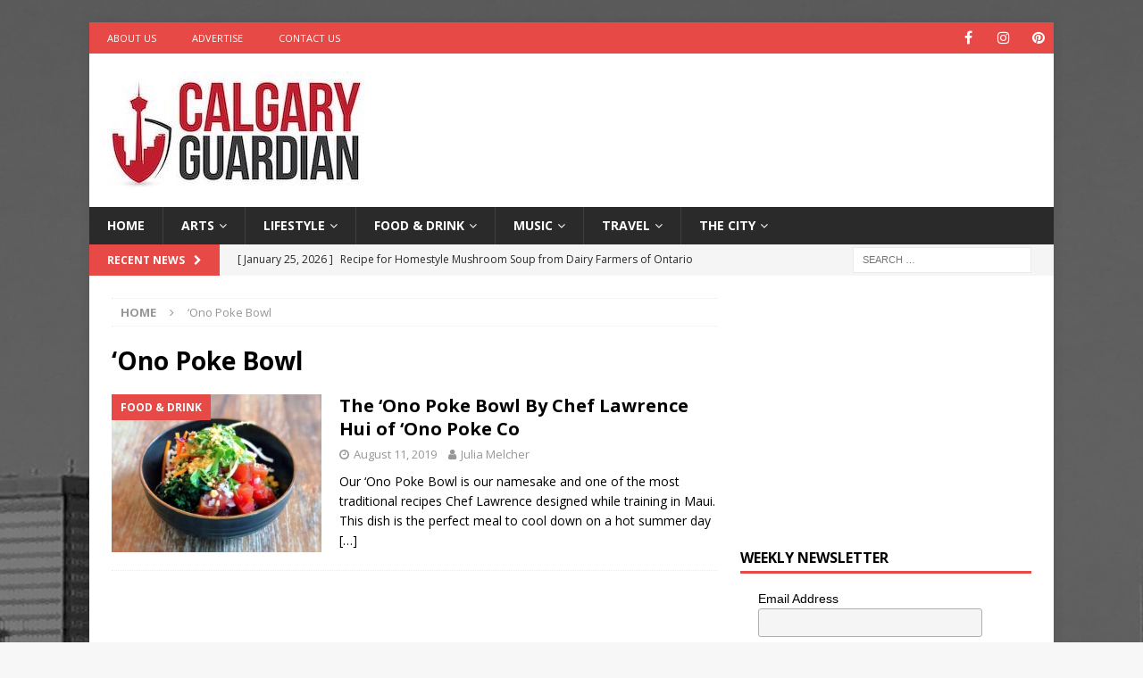

--- FILE ---
content_type: text/html; charset=utf-8
request_url: https://www.google.com/recaptcha/api2/aframe
body_size: 267
content:
<!DOCTYPE HTML><html><head><meta http-equiv="content-type" content="text/html; charset=UTF-8"></head><body><script nonce="gbwEGAGCGQW898dvPom_mg">/** Anti-fraud and anti-abuse applications only. See google.com/recaptcha */ try{var clients={'sodar':'https://pagead2.googlesyndication.com/pagead/sodar?'};window.addEventListener("message",function(a){try{if(a.source===window.parent){var b=JSON.parse(a.data);var c=clients[b['id']];if(c){var d=document.createElement('img');d.src=c+b['params']+'&rc='+(localStorage.getItem("rc::a")?sessionStorage.getItem("rc::b"):"");window.document.body.appendChild(d);sessionStorage.setItem("rc::e",parseInt(sessionStorage.getItem("rc::e")||0)+1);localStorage.setItem("rc::h",'1769326897542');}}}catch(b){}});window.parent.postMessage("_grecaptcha_ready", "*");}catch(b){}</script></body></html>